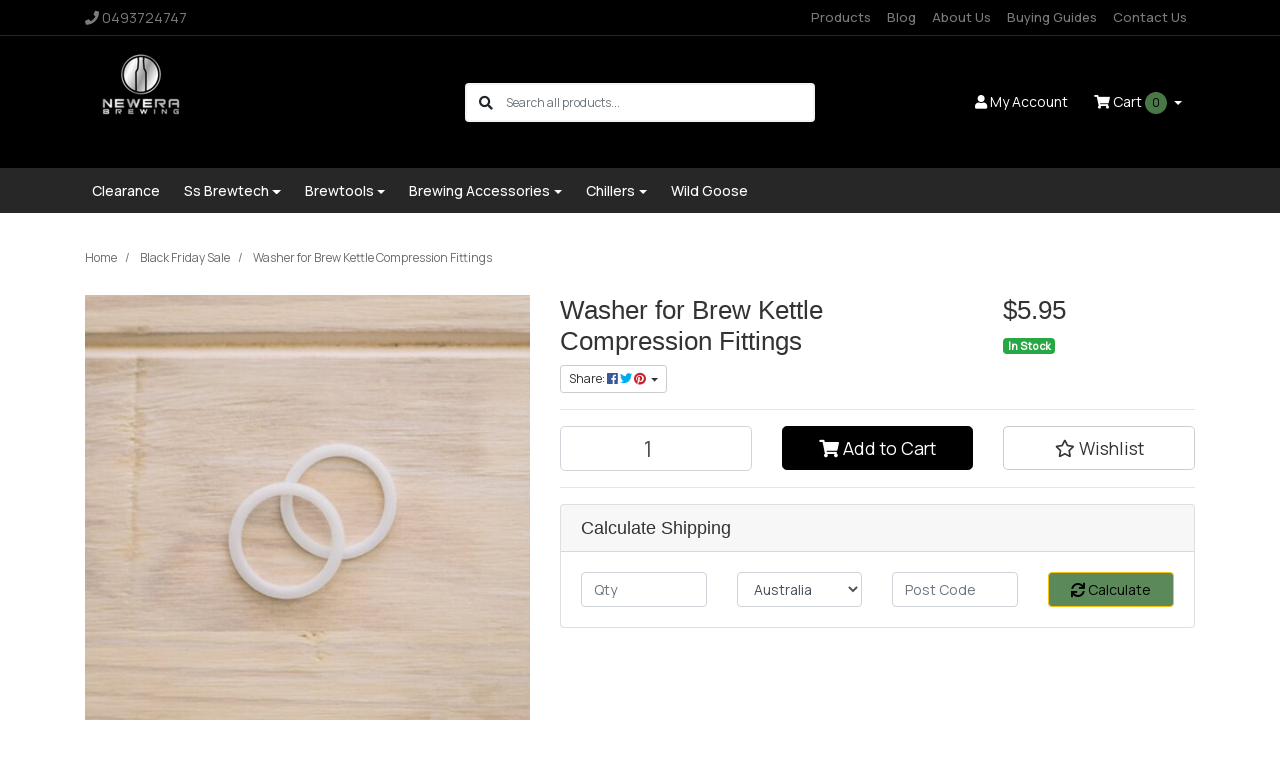

--- FILE ---
content_type: text/html; charset=utf-8
request_url: https://www.newerabrewing.com.au/washer-for-brew-kettle-compression-fittings
body_size: 30435
content:
<!DOCTYPE html>
<html lang="en">
<head itemscope itemtype="http://schema.org/WebSite">
	<meta http-equiv="Content-Type" content="text/html; charset=utf-8"/>
<meta http-equiv="x-ua-compatible" content="ie=edge">
<meta name="keywords" content="Ss Brewtech,Washer for Brew Kettle Compression Fittings"/>
<meta name="description" content="Washer for Brew Kettle Compression Fittings - Ss Brewtech"/>
<meta name="viewport" content="width=device-width, initial-scale=1, shrink-to-fit=no">
<meta name="csrf-token" content="10e56d056d7f5aba267a6a712d5ad60d81e3fe26,672d756ce7a1f81d09dfddd1bf932d9aa5d52e04,1769020446"/>
<meta property="og:image" content="https://www.newerabrewing.com.au/assets/full/KTWSHR-001.jpg?20210723123109"/>
<meta property="og:title" content="Washer for Brew Kettle Compression Fittings - Ss Brewtech"/>
<meta property="og:site_name" content="Newera Brewing"/>
<meta property="og:type" content="product"/>
<meta property="og:url" content="https://www.newerabrewing.com.au/washer-for-brew-kettle-compression-fittings"/>
<meta property="og:description" content="Washer for Brew Kettle Compression Fittings - Ss Brewtech"/>
<title itemprop='name'>Washer for Brew Kettle Compression Fittings - Ss Brewtech</title>
<link rel="canonical" href="https://www.newerabrewing.com.au/washer-for-brew-kettle-compression-fittings" itemprop="url"/>
<link rel="shortcut icon" href="/assets/favicon_logo.png?1701115812"/>
<!-- Maropost Assets -->
<link rel="dns-prefetch preconnect" href="//assets.netostatic.com">
<link rel="dns-prefetch" href="//use.fontawesome.com">
<link rel="dns-prefetch" href="//google-analytics.com">
<link rel="stylesheet" type="text/css" href="https://use.fontawesome.com/releases/v5.7.2/css/all.css" media="all"/>
<link rel="stylesheet" type="text/css" href="https://cdn.neto.com.au/assets/neto-cdn/jquery_ui/1.12.1/jquery-ui.min.css" media="all"/>
<!--[if lte IE 8]>
	<script type="text/javascript" src="https://cdn.neto.com.au/assets/neto-cdn/html5shiv/3.7.0/html5shiv.js"></script>
	<script type="text/javascript" src="https://cdn.neto.com.au/assets/neto-cdn/respond.js/1.3.0/respond.min.js"></script>
<![endif]-->
<!-- Begin: Script 102 -->
<script
src="https://www.paypal.com/sdk/js?client-id=AY1V38q0ovrZ-0RwLycnmL1D78laJXd58fGzhMifLcHzb2s-ikRLd5dDOt5fOzdYVS-JeAv_8vpmVjmp&currency=AUD&components=messages"
data-namespace="PayPalSDK">
</script>
<!-- End: Script 102 -->
<!-- Begin: Script 103 -->
<script type="text/javascript" src="https://static.zipmoney.com.au/lib/js/zm-widget-js/dist/zip-widget.min.js" ></script>
<div data-zm-merchant="ab91700a-37dd-4dad-8356-2f6c633fea51" data-env="production" data-require-checkout="false" ></div>
<!-- End: Script 103 -->
<!-- Begin: Script 104 -->
<!-- Global site tag (gtag.js) - Google Analytics -->
<script async src="https://www.googletagmanager.com/gtag/js?id=G-YDJJ5VHGSR"></script>
<script>
  window.dataLayer = window.dataLayer || [];
  function gtag(){dataLayer.push(arguments);}
  gtag('js', new Date());
    gtag('config', 'G-YDJJ5VHGSR', {
      send_page_view: false
    });
</script>
<!-- End: Script 104 -->


	<link rel="preload" href="/assets/themes/glazy/css/app.css?1701115812" as="style">
	<link rel="preload" href="/assets/themes/glazy/css/style.css?1701115812" as="style">
	<link class="theme-selector" rel="stylesheet" href="/assets/themes/glazy/css/app.css?1701115812" media="all"/>
	<link rel="stylesheet" href="/assets/themes/glazy/css/style.css?1701115812" media="all"/>
</head>

<body id="n_product" class="n_glazy">
<a href="#main-content" class="sr-only sr-only-focusable">Skip to main content</a>

<header class="mb-4">
	<section class="header-topbar d-none d-md-block">
					<div class="container">
						<div class="row d-none d-sm-flex">
							<div class="col-12 d-flex justify-content-between align-items-center">
								<a href="tel:0493724747"><span class="header-phone d-none d-lg-block mr-5"><i class="fa fa-phone"></i> 0493724747</span></a><nav class="navbar navbar-default navbar-small navbar-expand-md p-0" role="navigation" aria-label="Main Menu">
									<div class="collapse navbar-collapse navbar-responsive-collapse">
										<ul class="navbar-nav justify-content-end"><li class="">
												<a href="/products/" class="nav-link ">Products</a>
												</li><li class="">
												<a href="/blog/our-blog/" class="nav-link ">Blog</a>
												</li><li class="">
												<a href="/about-us/" class="nav-link ">About Us</a>
												</li><li class="">
												<a href="/buying/buying-guides/" class="nav-link ">Buying Guides</a>
												</li><li class="">
												<a href="/form/contact-us/" class="nav-link ">Contact Us</a>
												</li></ul>
									</div>
								</nav>
							</div>
						</div>
					</div>
				</section>
	<section class="container py-3" aria-label="Header container">
		<div class="row align-items-center">
			<div class="d-block d-md-none col-3 col-sm-4">
				<button class="navbar-toggler btn btn-header" type="button" data-toggle="collapse" data-target="#navbarMainMenu" aria-controls="navbarMainMenu" aria-expanded="false" aria-label="Toggle navigation">
					<i class="fa fa-bars fa-lg" aria-hidden="true"></i>
				</button>
			</div>
			<div class="col-6 col-sm-4 col-xl-3 wrapper-logo text-center text-md-left">
				<a href="https://www.newerabrewing.com.au" title="Newera Brewing">
					<img class="logo" src="/assets/website_logo.png?1701115812" alt="Newera Brewing logo"/>
				</a>
			</div>
			<div class="d-block d-md-none col-3 col-sm-4 text-right">
				<a class="navbar-toggler btn btn-header d-sm-inline-block d-md-none" href="https://www.newerabrewing.com.au/_mycart?tkn=cart&ts=1769020446826780" aria-label="Shopping cart">
					<i class="fa fa-shopping-cart fa-lg" aria-hidden="true"></i>
					<span class="cart-count" rel="a2c_item_count">0</span>
				</a>
			</div>
			<div class="d-none d-md-block col-md-4 offset-xl-1">
				<div class="header-search pt-2 pt-md-0">
					<form name="productsearch" method="get" action="/" role="search" aria-label="Product search">
							<input type="hidden" name="rf" value="kw"/>
							<div class="input-group">
								<div class="input-group-append">
									<button type="submit" value="Search" class="btn" aria-label="Search site"><i class="fa fa-search" aria-hidden="true"></i></button>
								</div>
								<input class="form-control ajax_search border-0 pl-0" value="" id="name_search" autocomplete="off" name="kw" type="search" aria-label="Input search" placeholder="Search all products..."/>
							</div>
						</form>
					
				</div>
			</div>
			<div class="d-none d-md-flex col-md-4 justify-content-end">
				<a href="https://www.newerabrewing.com.au/_myacct" role="button" class="btn btn-header" aria-label="Account"><i class="fa fa-user"></i> <span class="d-none d-lg-inline">My </span> Account</a>
				<div id="header-cart">
					<button type="button" class="btn btn-header dropdown-toggle" data-toggle="dropdown" aria-haspopup="true" aria-expanded="false" aria-label="Shopping cart dropdown">
						<i class="fa fa-shopping-cart" aria-hidden="true"></i> Cart <span rel="a2c_item_count" class="cart-count">0</span>
					</button>
					<ul class="dropdown-menu dropdown-menu-right float-right">
						<li class="box" id="neto-dropdown">
							<div class="body" id="cartcontents"></div>
							<div class="footer"></div>
						</li>
					</ul>
				</div>
			</div>
		</div>
	</section>
	<section class="header-menu">
		<nav class="container navbar navbar-expand-md py-0">
			<div class="collapse navbar-collapse" id="navbarMainMenu">
				<div class="header-search d-block d-md-none mb-2">
					<form name="productsearch" method="get" action="/" role="search" aria-label="Product search">
							<input type="hidden" name="rf" value="kw"/>
							<div class="input-group">
								<div class="input-group-append">
									<button type="submit" value="Search" class="btn" aria-label="Search site"><i class="fa fa-search" aria-hidden="true"></i></button>
								</div>
								<input class="form-control ajax_search border-0 pl-0" value="" id="name_search" autocomplete="off" name="kw" type="search" aria-label="Input search" placeholder="Search all products..."/>
							</div>
						</form>
					
				</div>

				<ul class="lvl1 navbar-desktop navbar-nav navbar-default flex-wrap d-none d-md-flex" role="navigation" aria-label="Main menu"><li class="nav-item">
									<a href="https://www.newerabrewing.com.au/clearance/" class="nav-link">Clearance</a>
								</li>
							<li class="nav-item dropdown dropdown-hover">
									<a href="https://www.newerabrewing.com.au/ss-brewtech/" class="nav-link dropdown-toggle" role="button" data-toggle="dropdown" aria-haspopup="true" aria-expanded="false">Ss Brewtech</a>
									<ul class="lvl2 dropdown-menu mt-0">
										<li class="dropdown dropdown-hover"> 
									<a href="https://www.newerabrewing.com.au/ss-brewtech/home-brew-gear/" class="nuhover dropdown-item">Home Brew Gear</a>
									<ul class="lvl3 dropdown-menu dropdown-menu-horizontal">
										<li>
								<a class="dropdown-item pl-5 pl-sm-4" href="https://www.newerabrewing.com.au/brew-cube/">Brew Cube</a>
							</li><li>
								<a class="dropdown-item pl-5 pl-sm-4" href="https://www.newerabrewing.com.au/ss-brewtech/home-brew-gear/brite-tanks/">Brite Tanks</a>
							</li><li>
								<a class="dropdown-item pl-5 pl-sm-4" href="https://www.newerabrewing.com.au/ss-brewtech/home-brew-gear/chronical-2.0/">Chronical 2.0</a>
							</li><li>
								<a class="dropdown-item pl-5 pl-sm-4" href="https://www.newerabrewing.com.au/fermenters/">Fermenters</a>
							</li><li>
								<a class="dropdown-item pl-5 pl-sm-4" href="https://www.newerabrewing.com.au/grain-mill/">Grain Mill</a>
							</li><li>
								<a class="dropdown-item pl-5 pl-sm-4" href="https://www.newerabrewing.com.au/ss-brewtech/kettles/">Kettles</a>
							</li><li>
								<a class="dropdown-item pl-5 pl-sm-4" href="https://www.newerabrewing.com.au/kombucha-and-coffee/">Kombucha and Coffee</a>
							</li><li>
								<a class="dropdown-item pl-5 pl-sm-4" href="https://www.newerabrewing.com.au/ss-brewtech/home-brew-gear/mash-tuns/">Mash Tuns</a>
							</li><li>
								<a class="dropdown-item pl-5 pl-sm-4" href="https://www.newerabrewing.com.au/ss-brewtech/home-brew-gear/unitank-2.0/">Unitank 2.0</a>
							</li>
									</ul>
								</li>
							
									</ul>
								</li>
							<li class="nav-item dropdown dropdown-hover">
									<a href="https://www.newerabrewing.com.au/brewtools/" class="nav-link dropdown-toggle" role="button" data-toggle="dropdown" aria-haspopup="true" aria-expanded="false">Brewtools</a>
									<ul class="lvl2 dropdown-menu mt-0">
										<li> 
									<a href="https://www.newerabrewing.com.au/brewtools/brewing-system/" class="nuhover dropdown-item">Brewing System</a>
								</li>
							<li> 
									<a href="https://www.newerabrewing.com.au/fcs-system/" class="nuhover dropdown-item">FCS System</a>
								</li>
							<li> 
									<a href="https://www.newerabrewing.com.au/brewtools/unitanks/" class="nuhover dropdown-item">Unitanks</a>
								</li>
							
									</ul>
								</li>
							<li class="nav-item dropdown dropdown-hover">
									<a href="https://www.newerabrewing.com.au/brewing-accessories/" class="nav-link dropdown-toggle" role="button" data-toggle="dropdown" aria-haspopup="true" aria-expanded="false">Brewing Accessories</a>
									<ul class="lvl2 dropdown-menu mt-0">
										<li> 
									<a href="https://www.newerabrewing.com.au/brewing-accessories/accessories/" class="nuhover dropdown-item">Accessories</a>
								</li>
							<li> 
									<a href="https://www.newerabrewing.com.au/castors-legs-and-feet/" class="nuhover dropdown-item">Castors, Legs and Feet</a>
								</li>
							<li> 
									<a href="https://www.newerabrewing.com.au/brewing-accessories/clamps/" class="nuhover dropdown-item">Clamps</a>
								</li>
							<li> 
									<a href="https://www.newerabrewing.com.au/cleaning-and-lubricants/" class="nuhover dropdown-item">Cleaning and Lubricants</a>
								</li>
							<li> 
									<a href="https://www.newerabrewing.com.au/filters/" class="nuhover dropdown-item">Filters</a>
								</li>
							<li> 
									<a href="https://www.newerabrewing.com.au/fittings/" class="nuhover dropdown-item">Fittings</a>
								</li>
							<li> 
									<a href="https://www.newerabrewing.com.au/brewing-accessories/gaskets-and-o-rings/" class="nuhover dropdown-item">Gaskets and O-rings</a>
								</li>
							<li> 
									<a href="https://www.newerabrewing.com.au/brewing-accessories/hose-connectors/" class="nuhover dropdown-item">Hose Connectors</a>
								</li>
							<li> 
									<a href="https://www.newerabrewing.com.au/hoses/" class="nuhover dropdown-item">Hoses</a>
								</li>
							<li> 
									<a href="https://www.newerabrewing.com.au/kits/" class="nuhover dropdown-item">Kits</a>
								</li>
							<li> 
									<a href="https://www.newerabrewing.com.au/lids/" class="nuhover dropdown-item">Lids</a>
								</li>
							<li> 
									<a href="https://www.newerabrewing.com.au/brewing-accessories/miniuni-accessories/" class="nuhover dropdown-item">MiniUni Accessories</a>
								</li>
							<li> 
									<a href="https://www.newerabrewing.com.au/plugs/" class="nuhover dropdown-item">Plugs</a>
								</li>
							<li> 
									<a href="https://www.newerabrewing.com.au/brewing-accessories/sight-glasses/" class="nuhover dropdown-item">Sight Glasses</a>
								</li>
							<li> 
									<a href="https://www.newerabrewing.com.au/brewing-accessories/temperature-control/" class="nuhover dropdown-item">Temperature Control</a>
								</li>
							<li> 
									<a href="https://www.newerabrewing.com.au/valves/" class="nuhover dropdown-item">Valves</a>
								</li>
							
									</ul>
								</li>
							<li class="nav-item dropdown dropdown-hover">
									<a href="https://www.newerabrewing.com.au/chillers/" class="nav-link dropdown-toggle" role="button" data-toggle="dropdown" aria-haspopup="true" aria-expanded="false">Chillers</a>
									<ul class="lvl2 dropdown-menu mt-0">
										<li> 
									<a href="https://www.newerabrewing.com.au/chillers/ss-brewtech-glycol-chillers/" class="nuhover dropdown-item">Ss Brewtech Glycol Chillers</a>
								</li>
							
									</ul>
								</li>
							<li class="nav-item">
									<a href="https://www.newerabrewing.com.au/wild-goose-filling/" class="nav-link">Wild Goose</a>
								</li>
							</ul>
				<ul class="lvl1 navbar-mobile navbar-nav navbar-default flex-wrap d-md-none" role="navigation" aria-label="Main menu"><li class="nav-item">
									<a href="https://www.newerabrewing.com.au/clearance/" class="nav-link">Clearance</a>
								</li>
							<li class="nav-item">
									<a data-toggle="collapse" href="#mobMenu111" class="collapsed nav-link" role="button" aria-expanded="false" aria-controls="mobMenu111">Ss Brewtech</a>
									<ul id="mobMenu111" class="lvl2 collapse list-unstyled">
										<li class="nav-item">
									<a data-toggle="collapse" data-parent="#mobMenu111" href="#mobMenu112" class="collapsed nav-link">Home Brew Gear</a>
									<ul id="mobMenu112" class="lvl3 collapse list-unstyled">
										<li class="nav-item">
								<a href="https://www.newerabrewing.com.au/brew-cube/" class="nav-link">Brew Cube</a>
							</li><li class="nav-item">
								<a href="https://www.newerabrewing.com.au/ss-brewtech/home-brew-gear/brite-tanks/" class="nav-link">Brite Tanks</a>
							</li><li class="nav-item">
								<a href="https://www.newerabrewing.com.au/ss-brewtech/home-brew-gear/chronical-2.0/" class="nav-link">Chronical 2.0</a>
							</li><li class="nav-item">
								<a href="https://www.newerabrewing.com.au/fermenters/" class="nav-link">Fermenters</a>
							</li><li class="nav-item">
								<a href="https://www.newerabrewing.com.au/grain-mill/" class="nav-link">Grain Mill</a>
							</li><li class="nav-item">
								<a href="https://www.newerabrewing.com.au/ss-brewtech/kettles/" class="nav-link">Kettles</a>
							</li><li class="nav-item">
								<a href="https://www.newerabrewing.com.au/kombucha-and-coffee/" class="nav-link">Kombucha and Coffee</a>
							</li><li class="nav-item">
								<a href="https://www.newerabrewing.com.au/ss-brewtech/home-brew-gear/mash-tuns/" class="nav-link">Mash Tuns</a>
							</li><li class="nav-item">
								<a href="https://www.newerabrewing.com.au/ss-brewtech/home-brew-gear/unitank-2.0/" class="nav-link">Unitank 2.0</a>
							</li>
									</ul>
								</li>
							
									</ul>
								</li>
							<li class="nav-item">
									<a data-toggle="collapse" href="#mobMenu118" class="collapsed nav-link" role="button" aria-expanded="false" aria-controls="mobMenu118">Brewtools</a>
									<ul id="mobMenu118" class="lvl2 collapse list-unstyled">
										<li class="nav-item">
									<a href="https://www.newerabrewing.com.au/brewtools/brewing-system/" class="nav-link">Brewing System</a>
								</li>
							<li class="nav-item">
									<a href="https://www.newerabrewing.com.au/fcs-system/" class="nav-link">FCS System</a>
								</li>
							<li class="nav-item">
									<a href="https://www.newerabrewing.com.au/brewtools/unitanks/" class="nav-link">Unitanks</a>
								</li>
							
									</ul>
								</li>
							<li class="nav-item">
									<a data-toggle="collapse" href="#mobMenu109" class="collapsed nav-link" role="button" aria-expanded="false" aria-controls="mobMenu109">Brewing Accessories</a>
									<ul id="mobMenu109" class="lvl2 collapse list-unstyled">
										<li class="nav-item">
									<a href="https://www.newerabrewing.com.au/brewing-accessories/accessories/" class="nav-link">Accessories</a>
								</li>
							<li class="nav-item">
									<a href="https://www.newerabrewing.com.au/castors-legs-and-feet/" class="nav-link">Castors, Legs and Feet</a>
								</li>
							<li class="nav-item">
									<a href="https://www.newerabrewing.com.au/brewing-accessories/clamps/" class="nav-link">Clamps</a>
								</li>
							<li class="nav-item">
									<a href="https://www.newerabrewing.com.au/cleaning-and-lubricants/" class="nav-link">Cleaning and Lubricants</a>
								</li>
							<li class="nav-item">
									<a href="https://www.newerabrewing.com.au/filters/" class="nav-link">Filters</a>
								</li>
							<li class="nav-item">
									<a href="https://www.newerabrewing.com.au/fittings/" class="nav-link">Fittings</a>
								</li>
							<li class="nav-item">
									<a href="https://www.newerabrewing.com.au/brewing-accessories/gaskets-and-o-rings/" class="nav-link">Gaskets and O-rings</a>
								</li>
							<li class="nav-item">
									<a href="https://www.newerabrewing.com.au/brewing-accessories/hose-connectors/" class="nav-link">Hose Connectors</a>
								</li>
							<li class="nav-item">
									<a href="https://www.newerabrewing.com.au/hoses/" class="nav-link">Hoses</a>
								</li>
							<li class="nav-item">
									<a href="https://www.newerabrewing.com.au/kits/" class="nav-link">Kits</a>
								</li>
							<li class="nav-item">
									<a href="https://www.newerabrewing.com.au/lids/" class="nav-link">Lids</a>
								</li>
							<li class="nav-item">
									<a href="https://www.newerabrewing.com.au/brewing-accessories/miniuni-accessories/" class="nav-link">MiniUni Accessories</a>
								</li>
							<li class="nav-item">
									<a href="https://www.newerabrewing.com.au/plugs/" class="nav-link">Plugs</a>
								</li>
							<li class="nav-item">
									<a href="https://www.newerabrewing.com.au/brewing-accessories/sight-glasses/" class="nav-link">Sight Glasses</a>
								</li>
							<li class="nav-item">
									<a href="https://www.newerabrewing.com.au/brewing-accessories/temperature-control/" class="nav-link">Temperature Control</a>
								</li>
							<li class="nav-item">
									<a href="https://www.newerabrewing.com.au/valves/" class="nav-link">Valves</a>
								</li>
							
									</ul>
								</li>
							<li class="nav-item">
									<a data-toggle="collapse" href="#mobMenu169" class="collapsed nav-link" role="button" aria-expanded="false" aria-controls="mobMenu169">Chillers</a>
									<ul id="mobMenu169" class="lvl2 collapse list-unstyled">
										<li class="nav-item">
									<a href="https://www.newerabrewing.com.au/chillers/ss-brewtech-glycol-chillers/" class="nav-link">Ss Brewtech Glycol Chillers</a>
								</li>
							
									</ul>
								</li>
							<li class="nav-item">
									<a href="https://www.newerabrewing.com.au/wild-goose-filling/" class="nav-link">Wild Goose</a>
								</li>
							</ul>
				</div>
		</nav>
	</section>
</header>
<div id="main-content" class="container" role="main">
	<div class="row">
<div class="col-12">
		<nav aria-label="breadcrumb">
					<ol class="breadcrumb" itemscope itemtype="http://schema.org/BreadcrumbList">
						<li class="breadcrumb-item" itemprop="itemListElement" itemscope itemtype="http://schema.org/ListItem">
							<a href="https://www.newerabrewing.com.au" itemprop="item"><span itemprop="name">Home</span></a>
							<meta itemprop="position" content="0" />
						</li><li class="breadcrumb-item" itemprop="itemListElement" itemscope itemtype="http://schema.org/ListItem">
							<a href="/black-friday-sale/" itemprop="item"><span itemprop="name">Black Friday Sale</span></a>
							<meta itemprop="position" content="1" />
						</li><li class="breadcrumb-item" itemprop="itemListElement" itemscope itemtype="http://schema.org/ListItem">
							<a href="/washer-for-brew-kettle-compression-fittings" itemprop="item"><span itemprop="name">Washer for Brew Kettle Compression Fittings</span></a>
							<meta itemprop="position" content="2" />
						</li></ol>
				</nav>

		<div itemscope itemtype="http://schema.org/Product">
			<div class="row">
				<section class="col-12 col-lg-5" role="contentinfo" aria-label="Product images">
					<!-- images template -->
					<div id="_jstl__images"><input type="hidden" id="_jstl__images_k0" value="template"/><input type="hidden" id="_jstl__images_v0" value="aW1hZ2Vz"/><input type="hidden" id="_jstl__images_k1" value="type"/><input type="hidden" id="_jstl__images_v1" value="aXRlbQ"/><input type="hidden" id="_jstl__images_k2" value="onreload"/><input type="hidden" id="_jstl__images_v2" value=""/><input type="hidden" id="_jstl__images_k3" value="content_id"/><input type="hidden" id="_jstl__images_v3" value="176"/><input type="hidden" id="_jstl__images_k4" value="sku"/><input type="hidden" id="_jstl__images_v4" value="KTWSHR-001"/><input type="hidden" id="_jstl__images_k5" value="preview"/><input type="hidden" id="_jstl__images_v5" value="y"/><div id="_jstl__images_r"><div class="main-image text-center mb-3">
	<a href="/assets/full/KTWSHR-001.jpg?20210723123109" data-lightbox="product-lightbox" data-title="Product main image" rel="product_images">
		<div class="zoom">
			<img src="/assets/full/KTWSHR-001.jpg?20210723123109" class="d-none" aria-hidden="true">
			<img src="/assets/thumbL/KTWSHR-001.jpg?20210723123109" rel="itmimgKTWSHR-001" alt="Product main image" border="0" id="main-image" itemprop="image">
		</div>
	</a>
</div>

<div class="row align-items-center">
	
</div></div></div>
				</section>
				<section class="col-12 col-lg-7" role="contentinfo" aria-label="Products information">
					<!-- header template -->
					<div id="_jstl__header"><input type="hidden" id="_jstl__header_k0" value="template"/><input type="hidden" id="_jstl__header_v0" value="aGVhZGVy"/><input type="hidden" id="_jstl__header_k1" value="type"/><input type="hidden" id="_jstl__header_v1" value="aXRlbQ"/><input type="hidden" id="_jstl__header_k2" value="preview"/><input type="hidden" id="_jstl__header_v2" value="y"/><input type="hidden" id="_jstl__header_k3" value="sku"/><input type="hidden" id="_jstl__header_v3" value="KTWSHR-001"/><input type="hidden" id="_jstl__header_k4" value="content_id"/><input type="hidden" id="_jstl__header_v4" value="176"/><input type="hidden" id="_jstl__header_k5" value="onreload"/><input type="hidden" id="_jstl__header_v5" value=""/><div id="_jstl__header_r"><div class="row">
	<meta itemprop="itemCondition" content="NewCondition">
	<meta itemprop="brand" content="Ss Brewtech"/>
	<meta itemprop="sku" content="KTWSHR-001"/>
	<div class="wrapper-product-title col-sm-8">
		<h1 itemprop="name" aria-label="Product Name">
			Washer for Brew Kettle Compression Fittings
		</h1>
		<div id="_jstl__reviews"><input type="hidden" id="_jstl__reviews_k0" value="template"/><input type="hidden" id="_jstl__reviews_v0" value="cmV2aWV3cw"/><input type="hidden" id="_jstl__reviews_k1" value="type"/><input type="hidden" id="_jstl__reviews_v1" value="aXRlbQ"/><input type="hidden" id="_jstl__reviews_k2" value="onreload"/><input type="hidden" id="_jstl__reviews_v2" value=""/><input type="hidden" id="_jstl__reviews_k3" value="content_id"/><input type="hidden" id="_jstl__reviews_v3" value="176"/><input type="hidden" id="_jstl__reviews_k4" value="sku"/><input type="hidden" id="_jstl__reviews_v4" value="KTWSHR-001"/><div id="_jstl__reviews_r"></div></div>

		<div class="dropdown">
			<button class="btn btn-outline-secondary btn-sm dropdown-toggle" type="button" id="dropdownMenuKTWSHR-001" data-toggle="dropdown" aria-controls="shareDropdownKTWSHR-001" aria-label="Share product">
				Share: <i class="fab fa-facebook text-facebook" aria-hidden="true"></i>
				<i class="fab fa-twitter text-twitter" aria-hidden="true"></i>
				<i class="fab fa-pinterest text-pinterest" aria-hidden="true"></i>
				<span class="caret"></span>
			</button>
			<ul id="shareDropdownKTWSHR-001" class="dropdown-menu" aria-labelledby="dropdownMenuKTWSHR-001">
				<li><a class="dropdown-item js-social-share" href="//www.facebook.com/sharer/sharer.php?u=https%3A%2F%2Fwww.newerabrewing.com.au%2Fwasher-for-brew-kettle-compression-fittings"><i class="fab fa-facebook text-facebook" aria-hidden="true"></i> Facebook</a></li>
				<li><a class="dropdown-item js-social-share" href="//twitter.com/intent/tweet/?text=Washer%20for%20Brew%20Kettle%20Compression%20Fittings&amp;url=https%3A%2F%2Fwww.newerabrewing.com.au%2Fwasher-for-brew-kettle-compression-fittings"><i class="fab fa-twitter text-twitter" aria-hidden="true"></i> Twitter</a></li>
				<li><a class="dropdown-item js-social-share" href="//www.pinterest.com/pin/create/button/?url=https%3A%2F%2Fwww.newerabrewing.com.au%2Fwasher-for-brew-kettle-compression-fittings&amp;media=https%3A%2F%2Fwww.newerabrewing.com.au%2Fassets%2Ffull%2FKTWSHR-001.jpg%3F20210723123109&amp;description=Washer%20for%20Brew%20Kettle%20Compression%20Fittings"><i class="fab fa-pinterest text-pinterest" aria-hidden="true"></i> Pinterest</a></li>
			</ul>
		</div>
	</div>
	<div itemprop="offers" itemscope itemtype="http://schema.org/Offer" class="wrapper-pricing col-sm-4">
			<link itemprop="url" href="https://www.newerabrewing.com.au/washer-for-brew-kettle-compression-fittings"/>
			<meta itemprop="priceCurrency" content="AUD">
			<div class="h1" itemprop="price" content="5.95" aria-label="Store Price">
					$5.95
				</div>
				<!-- Begin: Script 102 -->
<div
    data-pp-message
    data-pp-style-layout="text"
    data-pp-style-logo-type="inline"
    data-pp-style-text-color="black"
    data-pp-amount="5.95">
</div>
<!-- End: Script 102 -->

			<span itemprop="availability" content="http://schema.org/InStock" class="badge badge-success">In Stock</span>
			</div>
	</div></div></div>
					<!-- child_products template -->
					<form autocomplete="off" class="variation-wrapper">
	
	
	
	</form>
					<!-- buying_options template -->
						<div id="_jstl__buying_options"><input type="hidden" id="_jstl__buying_options_k0" value="template"/><input type="hidden" id="_jstl__buying_options_v0" value="YnV5aW5nX29wdGlvbnM"/><input type="hidden" id="_jstl__buying_options_k1" value="type"/><input type="hidden" id="_jstl__buying_options_v1" value="aXRlbQ"/><input type="hidden" id="_jstl__buying_options_k2" value="preview"/><input type="hidden" id="_jstl__buying_options_v2" value="y"/><input type="hidden" id="_jstl__buying_options_k3" value="sku"/><input type="hidden" id="_jstl__buying_options_v3" value="KTWSHR-001"/><input type="hidden" id="_jstl__buying_options_k4" value="content_id"/><input type="hidden" id="_jstl__buying_options_v4" value="176"/><input type="hidden" id="_jstl__buying_options_k5" value="onreload"/><input type="hidden" id="_jstl__buying_options_v5" value=""/><div id="_jstl__buying_options_r"><div class="extra-options">
	
	<hr aria-hidden="true"/>

	

	
	
	
	
	<!-- Buying Options -->
	<form class="buying-options" autocomplete="off" role="form" aria-label="Product purchase form">
		<input type="hidden" id="modelPltlFKTWSHR-001" name="model" value="Washer for Brew Kettle Compression Fittings">
		<input type="hidden" id="thumbPltlFKTWSHR-001" name="thumb" value="/assets/thumb/KTWSHR-001.jpg?20210723123109">
		<input type="hidden" id="skuPltlFKTWSHR-001" name="sku" value="KTWSHR-001">
		<div class="row btn-stack">
			<div class="col-12 col-md-4">
				<label class="sr-only" for="qtyPltlFKTWSHR-001">Washer for Brew Kettle Compression Fittings quantity field</label>
				<input type="number" min="0" class="form-control qty form-control-lg" id="qtyPltlFKTWSHR-001" name="qty" aria-label="Washer for Brew Kettle Compression Fittings quantity field" value="1" size="2"/>
			</div>
			<div class="col-12 col-md-4">
				<button type="button" title="Add Washer for Brew Kettle Compression Fittings to Cart" class="addtocart btn btn-success btn-block btn-lg btn-ajax-loads" data-loading-text="<i class='fa fa-spinner fa-spin' style='font-size: 14px'></i>" rel="PltlFKTWSHR-001"><i class="fa fa-shopping-cart icon-white" aria-hidden="true"></i> Add to Cart</button>
				</div>
			<div class="col-12 col-md-4">
				<div class="product-wishlist">
						<span nloader-content-id="L7qY2kfAxlIXEXqPYkMab0H6Qa1gCEh2059MMxJA3Hs7FFqvS6l169MI4a3pJvQELNrk_T2ImQcJq1J07RISPg" nloader-content="[base64]" nloader-data="[base64]"></span>
					</div>
				</div>
		</div>
	</form>
	<!-- shipping_calc template -->
		<hr/>
<section class="card" id="shipbox" role="contentinfo" aria-label="Calculate shipping">
	<div class="card-header"><h3 class="mb-0">Calculate Shipping</h3></div>
	<div class="card-body">
		<div class="row btn-stack">
			<!-- postcode search -->
				<div class="col-12 col-md-3">
					<input type="number" id="n_qty" name="n_qty" value="" min="1" class="form-control" placeholder="Qty" aria-label="qty">
				</div>
				<div class="col-12 col-md-3">
					<select id="ship_country" class="form-control" aria-label="Country">
						<option value="AU" selected>Australia</option><option value="NZ" >New Zealand</option><option value="NF" >Norfolk Island</option>
					</select>
				</div>
				<div class="col-12 col-md-3">
					<input type="text" id="ship_zip" name="ship_zip" value="" size="5" class="form-control" placeholder="Post Code" aria-label="Post code">
				</div>
				<div class="col-12 col-md-3">
					<button type="button" class="btn btn-block btn-primary btn-loads" data-loading-text="<i class='fa fa-sync fa-spin' style='font-size: 14px'></i>" title="Calculate" 
						onClick="$.load_ajax_template('_buying_options', {'showloading': '1', 'sku': 'KTWSHR-001', 'qty': $('#n_qty').val(), 'ship_zip': $('#ship_zip').val(), 'ship_country': $('#ship_country').val()});">
						<i class="fa fa-sync" aria-hidden="true"></i> Calculate
					</button>
				</div>
			</div>
		
	</div>
</section>
	</div>

<!-- Out of stock modal -->
<div class="modal fade notifymodal" id="notifymodal">
	<div class="modal-dialog">
		<div class="modal-content">
			<div class="modal-header">
				<h4 class="modal-title">Notify me when back in stock</h4>
			</div>
			<div class="modal-body">
				<div class="form-group">
					<label>Your Name</label>
					<input placeholder="Jane Smith" name="from_name" id="from_name" type="text" class="form-control" value="">
				</div>
				<div class="form-group">
					<label>Your Email Address</label>
					<input placeholder="jane.smith@test.com.au" name="from" id="from" type="email" class="form-control" value="">
				</div>
				<div class="checkbox">
					<label>
						<input type="checkbox" value="y" class="terms_box" required/>
						I have read and agree to
						<a href="#" data-toggle="modal" data-target="#termsModal">Terms &amp; Conditions</a> and
						<a href="#" data-toggle="modal" data-target="#privacyModal">Privacy Policy</a>.
					</label>
					<span class="help-block hidden">Please tick this box to proceed.</span>
				</div>
			</div>
			<div class="modal-footer">
				<input class="btn btn-default" type="button" data-dismiss="modal" value="Cancel">
				<input class="btn btn-success js-notifymodal-in-stock" data-sku="KTWSHR-001" type="button" value="Save My Details">
			</div>
		</div>
	</div>
</div></div></div>
					</section>
			</div>

			<div class="row mt-4">
				
				
				<div class="col-12">
					<!-- product_information template -->
					<div class="tabbable">
	<ul class="nav nav-tabs" role="tablist">
		<li class="nav-item" id="tabDescription" role="tab" aria-controls="description" aria-selected="true">
			<a class="nav-link active" href="#description" data-toggle="tab">Description</a>
		</li>
		<li class="nav-item" id="tabSpecifications" role="tab" aria-controls="specifications" aria-selected="false">
			<a class="nav-link" href="#specifications" data-toggle="tab">Specifications</a>
		</li>
		<li class="nav-item" id="tabReviews" role="tab" aria-controls="reviews" aria-selected="false">
				<a class="nav-link reviews" href="#reviews" data-toggle="tab">
					Reviews
					<i class="far fa-star" aria-hidden="true"></i>
					<i class="far fa-star" aria-hidden="true"></i>
					<i class="far fa-star" aria-hidden="true"></i>
					<i class="far fa-star" aria-hidden="true"></i>
					<i class="far fa-star" aria-hidden="true"></i>
					</a>
			</li>
		</ul>
	<div class="tab-content pt-3">
		<div class="tab-pane active" id="description" role="tabpanel" aria-labelledby="tabDescription">
			<div class="card">
				<div class="card-header py-1 px-2" id="headingDescription">
					<h5 class="mb-0">
						<button class="btn btn-link btn-block text-left" type="button" data-toggle="collapse" data-target="#accordionDescription" aria-expanded="true" aria-controls="accordionDescription">
							Description
						</button>
					</h5>
				</div>
				<div id="accordionDescription" class="collapse" aria-labelledby="headingDescription">
					<div class="card-body p-md-0">
						<section class="productdetails n-responsive-content" aria-label="Product Description">
							<ul>
	<li>High temp PTFE washer</li>
	<li>Set of 2&nbsp;pcs</li>
	<li>For thermometer port plug</li>
	<li>For 1/2" ball valve fitting</li>
	<li>For thermometer coupling</li>
</ul>

						</section>
					</div>
				</div>
			</div>
		</div>
		<div class="tab-pane" id="specifications" role="tabpanel" aria-labelledby="tabSpecifications">
			<div class="card">
				<div class="card-header py-1 px-2" id="headingSpecificatoin">
					<h5 class="mb-0">
						<button class="btn btn-link btn-block text-left" type="button" data-toggle="collapse" data-target="#accordionSpecifications" aria-expanded="true" aria-controls="accordionSpecifications">
							Specifications
						</button>
					</h5>
				</div>
				<div id="accordionSpecifications" class="collapse" aria-labelledby="headingSpecificatoin">
					<div class="card-body p-md-0">
						<table class="table">
							<tbody>
								<tr>
									<td><strong>SKU</strong></td>
									<td>KTWSHR-001</td>
								</tr>
								<tr>
										<td><strong>Brand</strong></td>
										<td>Ss Brewtech</td>
									</tr>
								<tr>
										<td><strong>Shipping Weight</strong></td>
										<td>0.2500kg</td>
									</tr>
								</tbody>
						</table>
					</div>
				</div>
			</div>
		</div>
		<div class="tab-pane" id="reviews" role="tabpanel" aria-labelledby="tabReviews">
				<div class="card">
					<div class="card-header py-1 px-2" id="headingReviews">
						<h5 class="mb-0">
							<button class="btn btn-link btn-block text-left" type="button" data-toggle="collapse" data-target="#accordionReviews" aria-expanded="true" aria-controls="accordionReviews">
								Reviews
								<i class="far fa-star" aria-hidden="true"></i>
								<i class="far fa-star" aria-hidden="true"></i>
								<i class="far fa-star" aria-hidden="true"></i>
								<i class="far fa-star" aria-hidden="true"></i>
								<i class="far fa-star" aria-hidden="true"></i>
								</button>
						</h5>
					</div>
					<div id="accordionReviews" class="collapse" aria-labelledby="headingReviews">
						<div class="card-body p-md-0">
							
							<h4>Be The First To Review This Product!</h4>
								<p>Help other Newera Brewing users shop smarter by writing reviews for products you have purchased.</p>
								<p><a class="btn btn-default" href="https://www.newerabrewing.com.au/_myacct/write_review?item=KTWSHR-001"><i class="far fa-edit"></i> Write a product review</a></p>
							</div>
					</div>
				</div>
			</div><!--/.tab-pane-->
		</div><!--/.tab-content-->
</div><!--/.tabbable-->
					<hr aria-hidden="true"/>
				</div>
			</div>
		</div>

		<div class="row mt-4">
			
			
			
			<!-- Products from the same category -->
					<div class="col-12 mb-4">
						<h3 class="h2 mb-3">More From This Category</h3>
						<div class="row products-row"><article class="col-6 col-sm-6 col-lg-4 col-xl-3 pb-3 text-center" role="article" aria-label="Product thumbnail">
		<div class="card thumbnail card-body" itemscope itemtype="http://schema.org/Product">
			<meta itemprop="brand" content="Brewtools"/>
			<meta itemprop="mpn" content="7712592"/>
			<a href="https://www.newerabrewing.com.au/tc-blind-cap-4" class="thumbnail-image pb-2">
				<img src="/assets/thumb/7712592.jpg?20210808114633" itemprop="image" class="product-image img-fluid" alt="TC Blind Cap - 4&quot;" rel="itmimg7712592">
			</a>
			<p class="card-title h4" itemprop="name"><a href="https://www.newerabrewing.com.au/tc-blind-cap-4">TC Blind Cap - 4"</a></p>
			<p class="price mb-0" itemprop="offers" itemscope itemtype="http://schema.org/Offer" aria-label="TC Blind Cap - 4&quot; price">
				<span itemprop="price" content="33.95">$33.95</span>
				<meta itemprop="priceCurrency" content="AUD">
			</p>
			<!-- Begin: Script 104 -->
<div
    class="ga4-product"
    data-id="7712592"
    data-name="TC Blind Cap - 4&quot;"
    data-index="1"
    data-listname=""
    data-affiliation="Newera Brewing"
    data-brand="Brewtools"
    data-category=""
    data-price="33.95"
    data-currency="AUD"
    data-url="https://www.newerabrewing.com.au/tc-blind-cap-4"
>
</div>
<!-- End: Script 104 -->
<!-- Purchase Logic -->
			<form class="buying-options mt-1 d-none">
				<input type="hidden" id="skuZ3LWH7712592" name="skuZ3LWH7712592" value="7712592">
				<input type="hidden" id="modelZ3LWH7712592" name="modelZ3LWH7712592" value="TC Blind Cap - 4&quot;">
				<input type="hidden" id="thumbZ3LWH7712592" name="thumbZ3LWH7712592" value="/assets/thumb/7712592.jpg?20210808114633">
				<input type="hidden" id="qtyZ3LWH7712592" name="qtyZ3LWH7712592" value="1" class="input-tiny">
				<button type="button" title="Add TC Blind Cap - 4&quot; to Cart" class="addtocart btn-primary btn btn-loads" rel="Z3LWH7712592" data-loading-text="<i class='fa fa-spinner fa-spin' style='font-size: 14px'></i>">Add to Cart</button>
				</form>
			<!-- /Purchase Logic -->
			<div class="savings-container">
				</div>
		</div>
	</article>
<article class="col-6 col-sm-6 col-lg-4 col-xl-3 pb-3 text-center" role="article" aria-label="Product thumbnail">
		<div class="card thumbnail card-body" itemscope itemtype="http://schema.org/Product">
			<meta itemprop="brand" content="Ss Brewtech"/>
			<meta itemprop="mpn" content="DB17-001"/>
			<a href="https://www.newerabrewing.com.au/carbide-hole-saw-drill-bit-17mm" class="thumbnail-image pb-2">
				<img src="/assets/thumb/DB17-001.jpg?20210720163633" itemprop="image" class="product-image img-fluid" alt="Carbide Hole Saw Drill Bit 17mm" rel="itmimgDB17-001">
			</a>
			<p class="card-title h4" itemprop="name"><a href="https://www.newerabrewing.com.au/carbide-hole-saw-drill-bit-17mm">Carbide Hole Saw Drill Bit 17mm</a></p>
			<p class="price mb-0" itemprop="offers" itemscope itemtype="http://schema.org/Offer" aria-label="Carbide Hole Saw Drill Bit 17mm price">
				<span itemprop="price" content="21.95">$21.95</span>
				<meta itemprop="priceCurrency" content="AUD">
			</p>
			<!-- Begin: Script 104 -->
<div
    class="ga4-product"
    data-id="DB17-001"
    data-name="Carbide Hole Saw Drill Bit 17mm"
    data-index="2"
    data-listname=""
    data-affiliation="Newera Brewing"
    data-brand="Ss Brewtech"
    data-category=""
    data-price="21.95"
    data-currency="AUD"
    data-url="https://www.newerabrewing.com.au/carbide-hole-saw-drill-bit-17mm"
>
</div>
<!-- End: Script 104 -->
<!-- Purchase Logic -->
			<form class="buying-options mt-1 d-none">
				<input type="hidden" id="skuMYzmlDB17-001" name="skuMYzmlDB17-001" value="DB17-001">
				<input type="hidden" id="modelMYzmlDB17-001" name="modelMYzmlDB17-001" value="Carbide Hole Saw Drill Bit 17mm">
				<input type="hidden" id="thumbMYzmlDB17-001" name="thumbMYzmlDB17-001" value="/assets/thumb/DB17-001.jpg?20210720163633">
				<input type="hidden" id="qtyMYzmlDB17-001" name="qtyMYzmlDB17-001" value="1" class="input-tiny">
				<button type="button" title="Add Carbide Hole Saw Drill Bit 17mm to Cart" class="addtocart btn-primary btn btn-loads" rel="MYzmlDB17-001" data-loading-text="<i class='fa fa-spinner fa-spin' style='font-size: 14px'></i>">Add to Cart</button>
				</form>
			<!-- /Purchase Logic -->
			<div class="savings-container">
				</div>
		</div>
	</article>
<article class="col-6 col-sm-6 col-lg-4 col-xl-3 pb-3 text-center" role="article" aria-label="Product thumbnail">
		<div class="card thumbnail card-body" itemscope itemtype="http://schema.org/Product">
			<meta itemprop="brand" content="Brew Demon"/>
			<meta itemprop="mpn" content="10203"/>
			<a href="https://www.newerabrewing.com.au/neoprene-sleeve" class="thumbnail-image pb-2">
				<img src="/assets/thumb/10203.png?20210820165717" itemprop="image" class="product-image img-fluid" alt="Neoprene Sleeve" rel="itmimg10203">
			</a>
			<p class="card-title h4" itemprop="name"><a href="https://www.newerabrewing.com.au/neoprene-sleeve">Neoprene Sleeve</a></p>
			<p class="price mb-0" itemprop="offers" itemscope itemtype="http://schema.org/Offer" aria-label="Neoprene Sleeve price">
				<span itemprop="price" content="9.95">$9.95</span>
				<meta itemprop="priceCurrency" content="AUD">
			</p>
			<!-- Begin: Script 104 -->
<div
    class="ga4-product"
    data-id="10203"
    data-name="Neoprene Sleeve"
    data-index="3"
    data-listname=""
    data-affiliation="Newera Brewing"
    data-brand="Brew Demon"
    data-category=""
    data-price="9.95"
    data-currency="AUD"
    data-url="https://www.newerabrewing.com.au/neoprene-sleeve"
>
</div>
<!-- End: Script 104 -->
<!-- Purchase Logic -->
			<form class="buying-options mt-1 d-none">
				<input type="hidden" id="skuFCI7P10203" name="skuFCI7P10203" value="10203">
				<input type="hidden" id="modelFCI7P10203" name="modelFCI7P10203" value="Neoprene Sleeve">
				<input type="hidden" id="thumbFCI7P10203" name="thumbFCI7P10203" value="/assets/thumb/10203.png?20210820165717">
				<input type="hidden" id="qtyFCI7P10203" name="qtyFCI7P10203" value="1" class="input-tiny">
				<button type="button" title="Add Neoprene Sleeve to Cart" class="addtocart btn-primary btn btn-loads" rel="FCI7P10203" data-loading-text="<i class='fa fa-spinner fa-spin' style='font-size: 14px'></i>">Add to Cart</button>
				</form>
			<!-- /Purchase Logic -->
			<div class="savings-container">
				</div>
		</div>
	</article>
<article class="col-6 col-sm-6 col-lg-4 col-xl-3 pb-3 text-center" role="article" aria-label="Product thumbnail">
		<div class="card thumbnail card-body" itemscope itemtype="http://schema.org/Product">
			<meta itemprop="brand" content=""/>
			<meta itemprop="mpn" content="NEB040"/>
			<a href="https://www.newerabrewing.com.au/condenser-nozzle" class="thumbnail-image pb-2">
				<img src="/assets/thumb/NEB040.jpg?20210714140423" itemprop="image" class="product-image img-fluid" alt="Condenser Nozzle " rel="itmimgNEB040">
			</a>
			<p class="card-title h4" itemprop="name"><a href="https://www.newerabrewing.com.au/condenser-nozzle">Condenser Nozzle </a></p>
			<p class="price mb-0" itemprop="offers" itemscope itemtype="http://schema.org/Offer" aria-label="Condenser Nozzle  price">
				From&nbsp;<span itemprop="price" content="52.95">$52.95</span>
				<meta itemprop="priceCurrency" content="AUD">
			</p>
			<!-- Begin: Script 104 -->
<div
    class="ga4-product"
    data-id="NEB040"
    data-name="Condenser Nozzle "
    data-index="4"
    data-listname=""
    data-affiliation="Newera Brewing"
    data-brand=""
    data-category=""
    data-price="52.95"
    data-currency="AUD"
    data-url="https://www.newerabrewing.com.au/condenser-nozzle"
>
</div>
<!-- End: Script 104 -->
<!-- Purchase Logic -->
			<form class="buying-options mt-1 d-none">
				<input type="hidden" id="skunavltNEB040" name="skunavltNEB040" value="NEB040">
				<input type="hidden" id="modelnavltNEB040" name="modelnavltNEB040" value="Condenser Nozzle ">
				<input type="hidden" id="thumbnavltNEB040" name="thumbnavltNEB040" value="/assets/thumb/NEB040.jpg?20210714140423">
				<input type="hidden" id="qtynavltNEB040" name="qtynavltNEB040" value="1" class="input-tiny">
				<a href="https://www.newerabrewing.com.au/condenser-nozzle" title="View Condenser Nozzle  Buying Options" class="btn btn-primary btn-loads" data-loading-text="<i class='fa fa-spinner fa-spin' style='font-size: 14px'></i>">See Options</a>
				</form>
			<!-- /Purchase Logic -->
			<div class="savings-container">
				</div>
		</div>
	</article>
<article class="col-6 col-sm-6 col-lg-4 col-xl-3 pb-3 text-center" role="article" aria-label="Product thumbnail">
		<div class="card thumbnail card-body" itemscope itemtype="http://schema.org/Product">
			<meta itemprop="brand" content="Brewtools"/>
			<meta itemprop="mpn" content="7712811"/>
			<a href="https://www.newerabrewing.com.au/tc-elbow-90-degree-1.5" class="thumbnail-image pb-2">
				<img src="/assets/thumb/7712811.jpg?20221212152714" itemprop="image" class="product-image img-fluid" alt="TC Elbow 90 degree 1.5&quot;" rel="itmimg7712811">
			</a>
			<p class="card-title h4" itemprop="name"><a href="https://www.newerabrewing.com.au/tc-elbow-90-degree-1.5">TC Elbow 90 degree 1.5"</a></p>
			<p class="price mb-0" itemprop="offers" itemscope itemtype="http://schema.org/Offer" aria-label="TC Elbow 90 degree 1.5&quot; price">
				<span itemprop="price" content="59.95">$59.95</span>
				<meta itemprop="priceCurrency" content="AUD">
			</p>
			<!-- Begin: Script 104 -->
<div
    class="ga4-product"
    data-id="7712811"
    data-name="TC Elbow 90 degree 1.5&quot;"
    data-index="5"
    data-listname=""
    data-affiliation="Newera Brewing"
    data-brand="Brewtools"
    data-category=""
    data-price="59.95"
    data-currency="AUD"
    data-url="https://www.newerabrewing.com.au/tc-elbow-90-degree-1.5"
>
</div>
<!-- End: Script 104 -->
<!-- Purchase Logic -->
			<form class="buying-options mt-1 d-none">
				<input type="hidden" id="skurRCxP7712811" name="skurRCxP7712811" value="7712811">
				<input type="hidden" id="modelrRCxP7712811" name="modelrRCxP7712811" value="TC Elbow 90 degree 1.5&quot;">
				<input type="hidden" id="thumbrRCxP7712811" name="thumbrRCxP7712811" value="/assets/thumb/7712811.jpg?20221212152714">
				<input type="hidden" id="qtyrRCxP7712811" name="qtyrRCxP7712811" value="1" class="input-tiny">
				<button type="button" title="Add TC Elbow 90 degree 1.5&quot; to Cart" class="addtocart btn-primary btn btn-loads" rel="rRCxP7712811" data-loading-text="<i class='fa fa-spinner fa-spin' style='font-size: 14px'></i>">Add to Cart</button>
				</form>
			<!-- /Purchase Logic -->
			<div class="savings-container">
				</div>
		</div>
	</article>
<article class="col-6 col-sm-6 col-lg-4 col-xl-3 pb-3 text-center" role="article" aria-label="Product thumbnail">
		<div class="card thumbnail card-body" itemscope itemtype="http://schema.org/Product">
			<meta itemprop="brand" content="Ss Brewtech"/>
			<meta itemprop="mpn" content="CFTC315R-001"/>
			<a href="https://www.newerabrewing.com.au/tc-reducer-3-to-1.5" class="thumbnail-image pb-2">
				<img src="/assets/thumb/CFTC315R-001.jpg?20220614082115" itemprop="image" class="product-image img-fluid" alt="TC Reducer - 3&quot; to 1.5&quot; " rel="itmimgCFTC315R-001">
			</a>
			<p class="card-title h4" itemprop="name"><a href="https://www.newerabrewing.com.au/tc-reducer-3-to-1.5">TC Reducer - 3" to 1.5" </a></p>
			<p class="price mb-0" itemprop="offers" itemscope itemtype="http://schema.org/Offer" aria-label="TC Reducer - 3&quot; to 1.5&quot;  price">
				<span itemprop="price" content="42.95">$42.95</span>
				<meta itemprop="priceCurrency" content="AUD">
			</p>
			<!-- Begin: Script 104 -->
<div
    class="ga4-product"
    data-id="CFTC315R-001"
    data-name="TC Reducer - 3&quot; to 1.5&quot; "
    data-index="6"
    data-listname=""
    data-affiliation="Newera Brewing"
    data-brand="Ss Brewtech"
    data-category=""
    data-price="42.95"
    data-currency="AUD"
    data-url="https://www.newerabrewing.com.au/tc-reducer-3-to-1.5"
>
</div>
<!-- End: Script 104 -->
<!-- Purchase Logic -->
			<form class="buying-options mt-1 d-none">
				<input type="hidden" id="skuv2tDuCFTC315R-001" name="skuv2tDuCFTC315R-001" value="CFTC315R-001">
				<input type="hidden" id="modelv2tDuCFTC315R-001" name="modelv2tDuCFTC315R-001" value="TC Reducer - 3&quot; to 1.5&quot; ">
				<input type="hidden" id="thumbv2tDuCFTC315R-001" name="thumbv2tDuCFTC315R-001" value="/assets/thumb/CFTC315R-001.jpg?20220614082115">
				<input type="hidden" id="qtyv2tDuCFTC315R-001" name="qtyv2tDuCFTC315R-001" value="1" class="input-tiny">
				<button type="button" title="Add TC Reducer - 3&quot; to 1.5&quot;  to Cart" class="addtocart btn-primary btn btn-loads" rel="v2tDuCFTC315R-001" data-loading-text="<i class='fa fa-spinner fa-spin' style='font-size: 14px'></i>">Add to Cart</button>
				</form>
			<!-- /Purchase Logic -->
			<div class="savings-container">
				</div>
		</div>
	</article>
<article class="col-6 col-sm-6 col-lg-4 col-xl-3 pb-3 text-center" role="article" aria-label="Product thumbnail">
		<div class="card thumbnail card-body" itemscope itemtype="http://schema.org/Product">
			<meta itemprop="brand" content="Brewtools"/>
			<meta itemprop="mpn" content="7712706"/>
			<a href="https://www.newerabrewing.com.au/o-ring-for-spunding-valve" class="thumbnail-image pb-2">
				<img src="/assets/thumb/7712706.jpg?20230227074330" itemprop="image" class="product-image img-fluid" alt="O-ring for Spunding Valve" rel="itmimg7712706">
			</a>
			<p class="card-title h4" itemprop="name"><a href="https://www.newerabrewing.com.au/o-ring-for-spunding-valve">O-ring for Spunding Valve</a></p>
			<p class="price mb-0" itemprop="offers" itemscope itemtype="http://schema.org/Offer" aria-label="O-ring for Spunding Valve price">
				<span itemprop="price" content="6.95">$6.95</span>
				<meta itemprop="priceCurrency" content="AUD">
			</p>
			<!-- Begin: Script 104 -->
<div
    class="ga4-product"
    data-id="7712706"
    data-name="O-ring for Spunding Valve"
    data-index="7"
    data-listname=""
    data-affiliation="Newera Brewing"
    data-brand="Brewtools"
    data-category=""
    data-price="6.95"
    data-currency="AUD"
    data-url="https://www.newerabrewing.com.au/o-ring-for-spunding-valve"
>
</div>
<!-- End: Script 104 -->
<!-- Purchase Logic -->
			<form class="buying-options mt-1 d-none">
				<input type="hidden" id="skuCR05t7712706" name="skuCR05t7712706" value="7712706">
				<input type="hidden" id="modelCR05t7712706" name="modelCR05t7712706" value="O-ring for Spunding Valve">
				<input type="hidden" id="thumbCR05t7712706" name="thumbCR05t7712706" value="/assets/thumb/7712706.jpg?20230227074330">
				<input type="hidden" id="qtyCR05t7712706" name="qtyCR05t7712706" value="1" class="input-tiny">
				<button type="button" title="Add O-ring for Spunding Valve to Cart" class="addtocart btn-primary btn btn-loads" rel="CR05t7712706" data-loading-text="<i class='fa fa-spinner fa-spin' style='font-size: 14px'></i>">Add to Cart</button>
				</form>
			<!-- /Purchase Logic -->
			<div class="savings-container">
				</div>
		</div>
	</article>
<article class="col-6 col-sm-6 col-lg-4 col-xl-3 pb-3 text-center" role="article" aria-label="Product thumbnail">
		<div class="card thumbnail card-body" itemscope itemtype="http://schema.org/Product">
			<meta itemprop="brand" content="Brewtools"/>
			<meta itemprop="mpn" content="7712507"/>
			<a href="https://www.newerabrewing.com.au/pump-extension-cable" class="thumbnail-image pb-2">
				<img src="/assets/thumb/7712507.jpg?20210716093005" itemprop="image" class="product-image img-fluid" alt="Pump Extension Cable" rel="itmimg7712507">
			</a>
			<p class="card-title h4" itemprop="name"><a href="https://www.newerabrewing.com.au/pump-extension-cable">Pump Extension Cable</a></p>
			<p class="price mb-0" itemprop="offers" itemscope itemtype="http://schema.org/Offer" aria-label="Pump Extension Cable price">
				<span itemprop="price" content="29.95">$29.95</span>
				<meta itemprop="priceCurrency" content="AUD">
			</p>
			<!-- Begin: Script 104 -->
<div
    class="ga4-product"
    data-id="7712507"
    data-name="Pump Extension Cable"
    data-index="8"
    data-listname=""
    data-affiliation="Newera Brewing"
    data-brand="Brewtools"
    data-category=""
    data-price="29.95"
    data-currency="AUD"
    data-url="https://www.newerabrewing.com.au/pump-extension-cable"
>
</div>
<!-- End: Script 104 -->
<!-- Purchase Logic -->
			<form class="buying-options mt-1 d-none">
				<input type="hidden" id="sku5l7QD7712507" name="sku5l7QD7712507" value="7712507">
				<input type="hidden" id="model5l7QD7712507" name="model5l7QD7712507" value="Pump Extension Cable">
				<input type="hidden" id="thumb5l7QD7712507" name="thumb5l7QD7712507" value="/assets/thumb/7712507.jpg?20210716093005">
				<input type="hidden" id="qty5l7QD7712507" name="qty5l7QD7712507" value="1" class="input-tiny">
				<button type="button" title="Add Pump Extension Cable to Cart" class="addtocart btn-primary btn btn-loads" rel="5l7QD7712507" data-loading-text="<i class='fa fa-spinner fa-spin' style='font-size: 14px'></i>">Add to Cart</button>
				</form>
			<!-- /Purchase Logic -->
			<div class="savings-container">
				</div>
		</div>
	</article>
</div>
					</div>
		</div>
	</div>
<span nloader-content-id="u22o3p5EUpp1LM8FMSQYOq1Vn2wMD4giBbdrb4OnDDUhC2y7V9CMyiOogTK8VoEkVbGcq01I_PAjkdqEmJgLW0" nloader-content="[base64]" nloader-data="[base64]"></span>
</div>
</div>
<footer class="wrapper-footer pt-5 pb-4 mt-5 ">
	<div class="container">
		<div class="row">
			<div class="col-12 col-lg-7">
				<div class="row">
					<div class="col-12 col-sm-4 mb-3">
								<h4 class="nav-link py-0">Service</h4>
								<ul class="nav flex-column">
									<li class="nav-item"><a href="/_myacct" class="nav-link">My Account</a></li><li class="nav-item"><a href="/_myacct/nr_track_order" class="nav-link">Track Order</a></li><li class="nav-item"><a href="/_myacct/warranty" class="nav-link">Resolution Centre</a></li>
								</ul>
							</div><div class="col-12 col-sm-4 mb-3">
								<h4 class="nav-link py-0">About Us</h4>
								<ul class="nav flex-column">
									<li class="nav-item"><a href="/about-us/" class="nav-link">About Us</a></li><li class="nav-item"><a href="/blog/our-blog/" class="nav-link">Our Blog</a></li><li class="nav-item"><a href="/form/contact-us/" class="nav-link">Contact Us</a></li>
								</ul>
							</div><div class="col-12 col-sm-4 mb-3">
								<h4 class="nav-link py-0">Information</h4>
								<ul class="nav flex-column">
									<li class="nav-item"><a href="/website-terms-of-use/" class="nav-link">Terms of Use</a></li><li class="nav-item"><a href="/privacy-policy/" class="nav-link">Privacy Policy</a></li><li class="nav-item"><a href="/returns-policy/" class="nav-link">Returns Policy</a></li><li class="nav-item"><a href="/security-policy/" class="nav-link">Security Policy</a></li>
								</ul>
							</div>
				</div>
			</div>
			<div class="col-12 col-lg-4 offset-lg-1">
				<h4>Stay In Touch</h4>
				<p>Subscribe to our newsletter and we'll keep you up to date on our products and services.</p>
					<form method="post" action="https://www.newerabrewing.com.au/form/subscribe-to-our-newsletter/" aria-label="Newsletter subscribe form">
						<input type="hidden" name="list_id" value="1">
						<input type="hidden" name="opt_in" value="y">
						<input name="inp-submit" type="hidden" value="y" />
						<input name="inp-opt_in" type="hidden" value="y" />
						<div class="input-group">
							<input name="inp-email" class="form-control" type="email" value="" placeholder="Email Address" required aria-label="Email Address"/>
							<div class="input-group-append"><input class="btn btn-outline-secondary" type="submit" value="Subscribe" data-loading-text="<i class='fa fa-spinner fa-spin' style='font-size: 14px'></i>"/></div>
						</div>
						<div class="checkbox small mt-1">
							<label>
								<input type="checkbox" value="y" class="terms_box" required/>
								I have read and agree to
								<a href="#" data-toggle="modal" data-target="#termsModal">Terms & Conditions</a> and
								<a href="#" data-toggle="modal" data-target="#privacyModal">Privacy Policy</a>.
							</label>
						</div>
					</form>
				<ul class="nav list-social justify-content-center justify-content-md-start pt-2" itemscope itemtype="http://schema.org/Organization" role="contentinfo" aria-label="Social Media">
					<meta itemprop="url" content="https://www.newerabrewing.com.au"/>
					<meta itemprop="logo" content="https://www.newerabrewing.com.au/assets/website_logo.png"/>
					<meta itemprop="name" content="Newera Brewing"/>
					<li class="nav-item pr-1"><a itemprop="sameAs" href="https://www.facebook.com/newerabrewing/" target="_blank" title="Newera Brewing on Facebook" rel="noopener"><i class="fab fa-facebook-f text-facebook" aria-hidden="true"></i><span class="sr-only">Facebook</span></a></li>
					<li class="nav-item pr-1"><a itemprop="sameAs" href="https://twitter.com/newerabrewing" target="_blank" title="Newera Brewing on Twitter" rel="noopener"><i class="fab fa-twitter text-twitter" aria-hidden="true"></i><span class="sr-only">Twitter</span></a></li>
					<li class="nav-item pr-1"><a itemprop="sameAs" href="https://www.instagram.com/newerabrewing/" target="_blank" title="Newera Brewing on Instagram" rel="noopener"><i class="fab fa-instagram text-instagram" aria-hidden="true"></i><span class="sr-only">Instagram</span></a></li>
					</ul>
			</div>
		</div>
		<div class="row align-items-center mt-3 mt-md-5">
			<div class="col-12 d-none d-sm-block">
				<ul class="list-inline d-flex flex-wrap justify-content-center mb-2" role="contentinfo" aria-label="Accepted payment methods"><li class="mr-1">
								<div class="payment-icon-container">
									<div class="payment-icon" style="background-image: url(//assets.netostatic.com/assets/neto-cdn/payment-icons/1.0.0/directdeposit.svg); height: 30px;"><span class="sr-only">Bank Deposit</span></div>
								</div>
							</li><li class="mr-1">
								<div class="payment-icon-container">
									<div class="payment-icon" style="background-image: url(//assets.netostatic.com/assets/neto-cdn/payment-icons/1.0.0/paypal.svg); height: 30px;"><span class="sr-only">PayPal Express</span></div>
								</div>
							</li><li class="mr-1">
								<div class="payment-icon-container">
									<div class="payment-icon" style="background-image: url(//assets.netostatic.com/assets/neto-cdn/payment-icons/1.0.0/applepay.svg); height: 30px;"><span class="sr-only">Web Payments</span></div>
								</div>
							</li><li class="mr-1">
								<div class="payment-icon-container">
									<div class="payment-icon" style="background-image: url(//assets.netostatic.com/assets/neto-cdn/payment-icons/1.0.0/googlepay.svg); height: 30px;"><span class="sr-only">Web Payments</span></div>
								</div>
							</li><li class="mr-1">
								<div class="payment-icon-container">
									<div class="payment-icon" style="background-image: url(//assets.netostatic.com/assets/neto-cdn/payment-icons/1.0.0/americanexpress.svg); height: 30px;"><span class="sr-only">American Express</span></div>
								</div>
							</li><li class="mr-1">
								<div class="payment-icon-container">
									<div class="payment-icon" style="background-image: url(//assets.netostatic.com/assets/neto-cdn/payment-icons/1.0.0/mastercard.svg); height: 30px;"><span class="sr-only">MasterCard</span></div>
								</div>
							</li><li class="mr-1">
								<div class="payment-icon-container">
									<div class="payment-icon" style="background-image: url(//assets.netostatic.com/assets/neto-cdn/payment-icons/1.0.0/paypal_checkout.svg); height: 30px;"><span class="sr-only">PayPal Checkout</span></div>
								</div>
							</li><li class="mr-1">
								<div class="payment-icon-container">
									<div class="payment-icon" style="background-image: url(//assets.netostatic.com/assets/neto-cdn/payment-icons/1.0.0/visa.svg); height: 30px;"><span class="sr-only">Visa</span></div>
								</div>
							</li></ul>
			</div>
			<div class="col-12 text-center">
				<p class="small mb-0">
					<strong>Copyright &copy; 2026 Newera Brewing.</strong>
					<a href="https://www.netohq.com" title="Neto E-commerce Retail Management Platform" target="_blank" rel="noopener">Ecommerce software by Neto</a><br/>
					<strong>ABN:</strong> 92166600531<br><strong>Address:</strong> 21 Lloyd Street Camp Hill 4152</p>
			</div>
		</div>
	</div>
</footer>
<div class="modal fade" tabindex="-1" id="termsModal">
	<div class="modal-dialog modal-lg" role="document">
		<div class="modal-content">
			<div class="modal-header">
				<h4 class="modal-title">Terms & Conditions</h4>
				<button type="button" class="close" data-dismiss="modal" aria-label="Close"><span aria-hidden="true">×</span></button>
			</div>
			<div class="modal-body"><p>
	Welcome to our website. If you continue to browse and use this website, you are agreeing to comply with and be bound by the following terms and conditions of use, which together with our privacy policy govern Newera Brewing’s relationship with you in relation to this website. If you disagree with any part of these terms and conditions, please do not use our website.</p>
<p>
	The term ‘Newera Brewing’ or ‘us’ or ‘we’ refers to the owner of the website whose registered office is Brendale QLD 4500. Our ABN is 92166600531. The term ‘you’ refers to the user or viewer of our website.</p>
<p>
	The use of this website is subject to the following terms of use:</p>
<ul>
	<li>
		The content of the pages of this website is for your general information and use only. It is subject to change without notice.</li>
	<li>
		Neither we nor any third parties provide any warranty or guarantee as to the accuracy, timeliness, performance, completeness or suitability of the information and materials found or offered on this website for any particular purpose. You acknowledge that such information and materials may contain inaccuracies or errors and we expressly exclude liability for any such inaccuracies or errors to the fullest extent permitted by law.</li>
	<li>
		Your use of any information or materials on this website is entirely at your own risk, for which we shall not be liable. It shall be your own responsibility to ensure that any products, services or information available through this website meet your specific requirements.</li>
	<li>
		This website contains material which is owned by or licensed to us. This material includes, but is not limited to, the design, layout, look, appearance and graphics. Reproduction is prohibited other than in accordance with the copyright notice, which forms part of these terms and conditions.</li>
	<li>
		All trademarks reproduced in this website, which are not the property of, or licensed to the operator, are acknowledged on the website.</li>
	<li>
		Unauthorised use of this website may give rise to a claim for damages and/or be a criminal offence.</li>
	<li>
		From time to time, this website may also include links to other websites. These links are provided for your convenience to provide further information. They do not signify that we endorse the website(s). We have no responsibility for the content of the linked website(s).</li>
	<li>
		Your use of this website and any dispute arising out of such use of the website is subject to the laws of Australia.</li>
</ul></div>
			<div class="modal-footer"><button type="button" class="btn btn-default" data-dismiss="modal">Close</button></div>
		</div>
	</div>
</div>
<div class="modal fade" tabindex="-1" id="privacyModal">
	<div class="modal-dialog modal-lg" role="document">
		<div class="modal-content">
			<div class="modal-header">
				<h4 class="modal-title">Privacy Policy</h4>
				<button type="button" class="close" data-dismiss="modal" aria-label="Close"><span aria-hidden="true">×</span></button>
			</div>
			<div class="modal-body"><p>This privacy policy sets out how we&nbsp;uses and protects any information that you give us&nbsp;when you use this website.<br />
<br />
We are&nbsp;committed to ensuring that your privacy is protected. Should we ask you to provide certain information by which you can be identified when using this website, then you can be assured that it will only be used in accordance with this privacy statement.<br />
<br />
<span style="line-height: 1.6em;">We may change this policy from time to time by updating this page. You should check this page from time to time to ensure that you are happy with any changes.</span></p>

<p><strong>What we collect</strong></p>

<p>We may collect the following information:</p>

<ul>
	<li>name and job title</li>
	<li>contact information including email address</li>
	<li>demographic information such as postcode, preferences and interests</li>
	<li>other information relevant to customer surveys and/or offers</li>
</ul>

<p><strong>What we do with the information we gather</strong></p>

<p>We require this information to understand your needs and provide you with a better service, and in particular for the following reasons:</p>

<ul>
	<li>Internal record keeping.</li>
	<li>We may use the information to improve our products and services.</li>
	<li>We may periodically send promotional emails about new products, special offers or other information which we think you may find interesting using the email address which you have provided.</li>
	<li>From time to time, we may also use your information to contact you for market research purposes. We may contact you by email, phone, fax or mail. We may use the information to customise the website according to your interests.</li>
</ul>

<p><strong>Security</strong></p>

<p>We are committed to ensuring that your information is secure. In order to prevent unauthorised access or disclosure, we have put in place suitable physical, electronic and managerial procedures to safeguard and secure the information we collect online.</p>

<p><strong>How we use cookies</strong></p>

<p>A cookie is a small file which asks permission to be placed on your computer's hard drive. Once you agree, the file is added and the cookie helps analyse web traffic or lets you know when you visit a particular site. Cookies allow web applications to respond to you as an individual. The web application can tailor its operations to your needs, likes and dislikes by gathering and remembering information about your preferences.</p>

<p>We use traffic log cookies to identify which pages are being used. This helps us analyse data about webpage traffic and improve our website in order to tailor it to customer needs. We only use this information for statistical analysis purposes and then the data is removed from the system.<br />
Overall, cookies help us provide you with a better website by enabling us to monitor which pages you find useful and which you do not. A cookie in no way gives us access to your computer or any information about you, other than the data you choose to share with us.<br />
You can choose to accept or decline cookies. Most web browsers automatically accept cookies, but you can usually modify your browser setting to decline cookies if you prefer. This may prevent you from taking full advantage of the website.</p>

<p><strong>Links to other websites</strong></p>

<p>Our website may contain links to other websites of interest. However, once you have used these links to leave our site, you should note that we do not have any control over that other website. Therefore, we cannot be responsible for the protection and privacy of any information which you provide whilst visiting such sites and such sites are not governed by this privacy statement. You should exercise caution and look at the privacy statement applicable to the website in question.</p>

<p><strong>Controlling your personal information</strong></p>

<p>You may choose to restrict the collection or use of your personal information in the following ways:</p>

<ul>
	<li>whenever you are asked to fill in a form on the website, look for the box that you can click to indicate that you do not want the information to be used by anybody for direct marketing purposes</li>
	<li>if you have previously agreed to us using your personal information for direct marketing purposes, you may change your mind at any time by writing to or emailing us.</li>
</ul>

<p>We will not sell, distribute or lease your personal information to third parties unless we have your permission or are required by law to do so. We may use your personal information to send you promotional information about third parties which we think you may find interesting if you tell us that you wish this to happen.<br />
<br />
If you believe that any information we are holding on you is incorrect or incomplete, please write to or email us as soon as possible at the above address. We will promptly correct any information found to be incorrect.</p>
</div>
			<div class="modal-footer"><button type="button" class="btn btn-default" data-dismiss="modal">Close</button></div>
		</div>
	</div>
</div>
<!-- Required Neto Scripts - DO NOT REMOVE -->
<script type="text/javascript" src="https://cdn.neto.com.au/assets/neto-cdn/skeletal/4.6.0/vendor.js"></script>
<script type="text/javascript" src="https://cdn.neto.com.au/assets/neto-cdn/jquery_ui/1.12.1/jquery-ui.min.js"></script>
<script type="text/javascript" src="//assets.netostatic.com/ecommerce/6.354.1/assets/js/common/webstore/main.js"></script>
<script src="/assets/themes/glazy/js/custom.js?1701115812"></script>

		<script>
			(function( NETO, $, undefined ) {
				NETO.systemConfigs = {"isLegacyCartActive":"1","currencySymbol":"$","siteEnvironment":"production","defaultCart":"legacy","asyncAddToCartInit":"1","dateFormat":"dd/mm/yy","isCartRequestQueueActive":0,"measurePerformance":0,"isMccCartActive":"0","siteId":"N075030","isMccCheckoutFeatureActive":0};
			}( window.NETO = window.NETO || {}, jQuery ));
		</script>
		<script>
		$(document).ready(function() {
			$.product_variationInit({
				'loadtmplates': ['_buying_options', '_images','_header'],
				'fns' : {
					'onLoad' : function () {
						$('.btn-ajax-loads')
							.html($('.btn-ajax-loads').attr('data-loading-text'))
							.addClass('disabled').prop('disabled', true);
						$('.variation-wrapper').addClass('disable-interactivity');
					},
					'onReady' : function () {
						$('.zoom').zoom();
						$('.variation-wrapper').removeClass('disable-interactivity');
                        $('#sale-end').countdown('2023/11/27 23:59:00', function(event) {
                            $(this).html(event.strftime('%D days %H:%M:%S'));
                        });
                        },
				}
			});
			});
        </script>
    <script type="text/javascript" src="https://cdn.neto.com.au/assets/neto-cdn/zoom/1.7.21/jquery.zoom.min.js"></script>
    <script type="text/javascript" src="https://cdn.neto.com.au/assets/neto-cdn/jcountdown/2.2.0/jquery.countdown.min.js"></script>
    <link rel="stylesheet" type="text/css" href="https://cdn.neto.com.au/assets/neto-cdn/lightbox/2.10.1/css/lightbox.min.css" media="all"/>
    <script type="text/javascript" src="https://cdn.neto.com.au/assets/neto-cdn/lightbox/2.10.1/js/lightbox.min.js"></script>
	<script>
		$(document).ready(function(){
			// Product image zoom
            $('.zoom').zoom();
            // Lightbox
            lightbox.option({
            'alwaysShowNavOnTouchDevices': true,
            'wrapAround': true
            });
			// Sales countdown
			$('#sale-end').countdown('2023/11/27 23:59:00', function(event) {
                $(this).html(event.strftime('%D days %H:%M:%S'));
            });
			// Tab a11y
			$('li[role="tab"]').on('click', function(){
				$('li[role="tab"]').attr('aria-selected', 'false'); //deselect all the tabs
				$(this).attr('aria-selected', 'true');  // select this tab
				var tabpanid= $(this).attr('aria-controls'); //find out what tab panel this tab controls
				var tabpan = $('#'+tabpanid);
				$('div[role="tabpanel"]').attr('aria-hidden', 'true'); //hide all the panels
				tabpan.attr('aria-hidden', 'false');  // show our panel
			 });
		});
		$(document).on('click', '.btn-ajax-loads', nCustom.funcs.buttonLoading);
		$('#_jstl__buying_options').on('click', '.wishlist_toggle', function(e){ e.preventDefault(); });
	</script>
<!-- Begin: Script 104 -->
<script>
    const ga4PageType = "product";
    const ga4PageFunnelValue = "";
    const ga4FunnelURL = `${ga4PageFunnelValue ? window.location.protocol + "//" + window.location.host + ga4PageFunnelValue : window.location}`;
    const ga4ProductList = document.querySelectorAll(".ga4-product");
    const ga4SetReferrerURL = () => {
        let ga4ReferrerURL = new URL(document.referrer);
        let ga4WebstoreURL = `${window.location.protocol}//${window.location.host}`;
        if (`${ga4ReferrerURL}`.includes("mycart")) {
            let ga4CartFunc = ga4ReferrerURL.searchParams.get("fn");
            if(ga4CartFunc === "payment" || ga4CartFunc === "quote") {
                return `${ga4WebstoreURL}/purchase/confirmation.html`;
            } else {
                return `${ga4WebstoreURL}/purchase/shopping_cart.html`;
            }
        } else {
            return `${ga4ReferrerURL}`;
        }
    }

    let ga4ProductArr = [];
    gtag('event', 'page_view', {
        page_title: document.title,
        page_location: ga4FunnelURL,
        page_referrer: ga4SetReferrerURL()
    });

    if (ga4ProductList.length) {
        ga4ProductList.forEach((el) => {
            if (el instanceof HTMLElement) {
                const { id, name, index, listname, affiliation, brand, category, price, currency, url } = el.dataset;
                el.closest('.thumbnail')
                 .querySelectorAll(`a[href='${url}']`)
                  .forEach((anchor) => {
                    anchor.addEventListener('click', (anchorEvent) => {
                        anchorEvent.preventDefault();
                        gtag('event', 'select_item', {
                            item_list_id: '',
                            item_list_name: listname,
                            items: [
                            {
                                item_id: id,
                                item_name: name,
                                index: index,
                                item_list_name: listname,
                                affiliation: affiliation,
                                item_brand: brand,
                                item_category: category,
                                price: price,
                                currency: currency
                            }
                            ]
                        });
                        setTimeout(() => {
                            document.location = url;
                        }, 500)
                    });
                });
                ga4ProductArr.push({
                    item_id: id,
                    item_name: name,
                    index: index,
                    item_list_name: listname,
                    affiliation: affiliation,
                    item_brand: brand,
                    item_category: category,
                    price: price,
                    currency: currency,
                })
            }
        })
    }

    if (ga4PageType === "product"){
        gtag('event', 'view_item', {
            currency: 'AUD',
            items: [{
                item_id: 'KTWSHR-001',
                item_name: `Washer for Brew Kettle Compression Fittings`,
                affiliation: `Newera Brewing`,
                item_brand: `Ss Brewtech`,
                price: parseFloat('5.95'),
                currency: 'AUD'
            }],
            value: parseFloat('5.95')
        });
    }
    if (ga4PageType === "category"){
        gtag('event', 'view_item_list', {
          items: [...ga4ProductArr],
          item_list_name: `Black Friday Sale`,
          item_list_id: ''
        });
    }
    if (ga4PageType === "search"){
        gtag('event', 'search', {
          search_term: ``
        });
        gtag('event', 'view_item_list', {
          items: [...ga4ProductArr],
          item_list_name: `Search - `,
          item_list_id: 'webstore_search'
        });
    }
    if (ga4PageType === "checkout" && ga4PageFunnelValue === "/purchase/shopping_cart.html"){
        gtag('event', 'view_cart', {
            currency: 'AUD',
            items: [...ga4CartItems],
            value: parseFloat(''),
            page_location: ga4FunnelURL,
            page_referrer: ga4SetReferrerURL()
        });
    }
    if (ga4PageType === "checkout" && ga4PageFunnelValue === "/purchase/confirmation.html"){
        gtag('event', 'begin_checkout', {
          currency: 'AUD',
          items: [...ga4CartItems],
          value: parseFloat('<span nloader-content-id="wvFa_SNkFblkIbfqpMZgQgKZ876GbqtF0wrhxcd7lqA" nloader-content="Y0-5CgTbntQIvTAn6heES8T7Nnz9af-sT41Jzc4E_d0"></span>'),
          page_location: ga4FunnelURL,
          page_referrer: ga4SetReferrerURL()
        });
    }

    const ga4MapProduct = (product) => ({
        item_id: product.SKU ? product.SKU : product.parent_sku,
        item_name: product.name,
        affiliation: `Newera Brewing`,
        item_brand: product.brand,
        item_category: product.category_name,
        item_variant: product.specifics,
        price: product.price,
        currency: 'AUD',
        quantity: product.qty
    })
    const ga4AddToCart = () => {
        const product = $.getLastItemAdded()
        gtag('event', 'add_to_cart', {
            currency: 'AUD',
            items: [{
                ...ga4MapProduct(product)
            }],
            value: product.price
        });
    }
    const ga4AddMultiToCart = () => {
        $.getLastItemsAdded().forEach((product) => {
            gtag('event', 'add_to_cart', {
                currency: 'AUD',
                items: [{
                    ...ga4MapProduct(product)
                }],
                value: product.price
            });
        })
    }
    const ga4RemoveFromCart = () => {
        const product = $.getLastItemRemoved()
        gtag('event', 'remove_from_cart', {
            currency: 'AUD',
            items: [{
                ...ga4MapProduct(product)
            }],
            value: product.price
        });
    }

    if (ga4PageFunnelValue != "/purchase/confirmation.html"){
        nAddItemCallbacks.push(ga4AddToCart);
        nAddMultiItemsCallbacks.push(ga4AddMultiToCart);
        nRemoveItemCallbacks.push(ga4RemoveFromCart)
    }
</script>
<!-- End: Script 104 -->
<div class="npopup" style="" role="alertdialog" aria-atomic="true" aria-label="Popup" aria-describedby="npopupDesc" tabindex="-1">
	<a href="javascript:void(0);" class="npopup-btn-close" role="button" aria-label="Close popup"></a>
	<div class="npopup-body" id="npopupDesc"></div>
</div>
<div class="nactivity"><i class="fa fa-spinner fa-spin fa-inverse fa-3x fa-fw"></i></div>
</body>
</html>

--- FILE ---
content_type: text/plain; charset=utf-8
request_url: https://www.newerabrewing.com.au/ajax/ajax_loader
body_size: 602
content:
^NETO^SUCCESS^NSD1;#2|$10|csrf_token$96|9b0194222e555aa3030a32aed85048ebb369a811%2C8fed8cd4df3c404b91514f2566ceb6121838b18f%2C1769042169$12|rtn_contents#2|$86|L7qY2kfAxlIXEXqPYkMab0H6Qa1gCEh2059MMxJA3Hs7FFqvS6l169MI4a3pJvQELNrk_T2ImQcJq1J07RISPg$322|%3Ca class%3D%22wishlist_toggle btn btn-outline-secondary btn-lg btn-block%22 href role%3D%22button%22 title%3D%22Add To Wishlist%22 rel%3D%22KTWSHR-001%22%3E%3Cspan class%3D%22add%22 rel%3D%22wishlist_textKTWSHR-001%22%3E%3Ci class%3D%22far fa-star%22 aria-hidden%3D%22true%22%3E%3C%2Fi%3E Wishlist%3C%2Fspan%3E%3C%2Fa%3E$86|u22o3p5EUpp1LM8FMSQYOq1Vn2wMD4giBbdrb4OnDDUhC2y7V9CMyiOogTK8VoEkVbGcq01I_PAjkdqEmJgLW0$0|

--- FILE ---
content_type: text/plain; charset=utf-8
request_url: https://www.newerabrewing.com.au/ajax/addtocart?proc=ShowItem&showparentname=
body_size: 160
content:
^NETO^SUCCESS^NSD1;#5|$9|cartitems@0|$10|csrf_token$96|cfb2645289ccaf31c7c5f6c5f6edfe6d521b6301%2Cdf22230d2d73356aa1723ab66e4adc09dd187d37%2C1769042170$15|discountmessage$0|$8|lastitem#0|$5|total#10|$11|checkouturl$72|https%3A%2F%2Fwww.newerabrewing.com.au%2F_mycart%3Fts%3D1769042170990998$14|discount_total$1|0$11|grand_total$0|$10|item_count$0|$16|product_discount$0|$13|product_total$0|$13|shipping_cost$1|0$17|shipping_discount$0|$15|shipping_method$0|$14|shipping_total$1|0